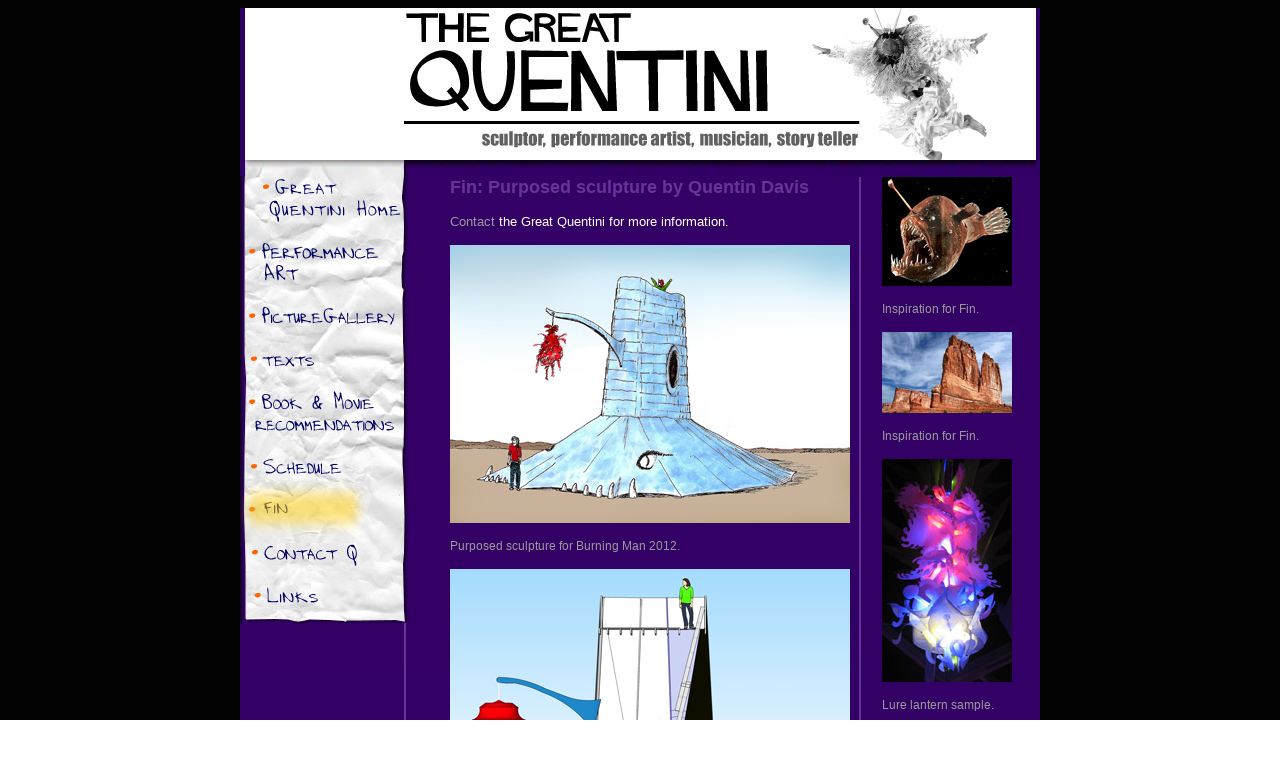

--- FILE ---
content_type: text/html
request_url: https://www.quentini.com/fin.html
body_size: 1259
content:
<!DOCTYPE HTML PUBLIC "-//W3C//DTD HTML 4.01 Transitional//EN">
<html>
<head>
<title>Fin by Quentin Davis</title>
<meta http-equiv="Content-Type" content="text/html; charset=ISO-8859-1">
<style type="text/css">
<!--
@import url("q.css");
a:link {
  text-decoration: none;
  color: #999999;
}
a:visited {
  text-decoration: none;
  color: #663399;
}
a:hover {
  text-decoration: underline;
}
a:active {
  text-decoration: none;
  color: #999999;
}
-->
</style>
   <link rel="shortcut icon" href="favicon.ico" >

      <link rel="icon" href="animated_favicon1.gif" type="image/gif" >


</head>

<body background="images/250solar_bckgrd.jpg">
<table width="800" height="1012" border="0" align="center" cellpadding="0" cellspacing="0" bgcolor="330066">
  <tr> 
    <td width="845" height="18"><img src="images/mast.jpg" width="800" height="169" align="top"></td>
  </tr>
  <tr> 
    <td height="843" align="left" valign="top" background="images/q_col_bkg.gif"> 
      <table width="165" height="578" border="0" align="left" cellpadding="0" cellspacing="0">
        <tr> 
          <td><table width="165" height="586" border="0" cellpadding="0" cellspacing="0">
              <tr> 
                <td width="59" colspan="6" valign="top"><img src="images/menu_merch.jpg" width="210" height="490" border="0" usemap="#menumap"> 
                  <map name="menumap">
                    <area shape="rect" coords="21,402,101,428" href="links.html">
                    <area shape="rect" coords="13,365,137,386" href="mailto:contactq@quentini.com">
                    <area shape="rect" coords="3,316,132,346" href="merchandise.html">
                    <area shape="rect" coords="13,275,122,305" href="schedule.html">
                    <area shape="rect" coords="4,212,156,257" href="bookmovie.html">
                    <area shape="rect" coords="14,170,100,196" href="texts.html">
                    <area shape="rect" coords="2,121,155,161" href="gallery.html">
                    <area shape="rect" coords="4,61,157,109" href="performance.html">
                    <area shape="rect" coords="5,1,160,55" href="index.html">
                  </map> 
                <p>&nbsp;</p></td>
              </tr>
            </table></td>
        </tr>
        <tr> 
          <td height="40">&nbsp;</td>
        </tr>
      </table>
      <table width="587" height="787" border="0" cellpadding="0" cellspacing="0">
        <tr> 
          <td width="389" height="43" valign="top">
            <p><span class="qheadHUGE">Fin: Purposed sculpture by Quentin Davis</span></p>

<p class="qbod"><a href="mailto:ContactQ@quentini.com">Contact</a> the Great Quentini for more information.<br>

            <p><img src="images/FinDrawsm.jpg" alt="Fin" width="400" height="278"></p>
   <p class="qcaption">Purposed sculpture for Burning Man 2012.</p>
  
  <p><img src="images/FinSkpInt.jpg" alt="Fin" width="400" height="304"></p>
   <p class="qcaption">Cross-section of Fin showing interior puppets and ladder up the tower.</p>
  
  <p><img src="images/FinSkpDoor.jpg" alt="Fin" width="400" height="464"></p>
   <p class="qcaption">Entrance to the interior of Fin.</p>
  
   <p><img src="images/FinPuppets.jpg" alt="Fin" width="400" height="228"></p>
   <p class="qcaption">Sample of the two different types of puppets.</p>
             
          </td>
          <td width="43">&nbsp;</td>
          <td width="130" valign="top"><p class="qbodBOLD"></p>
            <p class="qbodBOLD">   </p>
            <p class="qbodBOLD">   </p>
            
            <p><img src="images/FinAng.jpg" alt="angler Fish" width="130" height="109"></p>
            <p class="qcaption">Inspiration for Fin.</p>
            
            <p><img src="images/FinRock.jpg" alt="Rock" width="130" height="81"></p>
             <p class="qcaption">Inspiration for Fin.</p>
            
            <p><img src="images/FinLure.jpg" alt="Rock" width="130" height="223"></p>
             <p class="qcaption">Lure lantern sample.</p>
            
            <p><img src="images/FinLure2.jpg" alt="Rock" width="130" height="211"></p>
             <p class="qcaption">Lure lantern sample.</p>
                        
                        
            
            <p class="qbod">&nbsp;</p>
            </td>
          <td width="25"><img src="images/25spacer.gif" width="25" height="25"></td>
        </tr>
        <tr> 
          <td height="72"><hr> 
            <p class="qfooter">contents &copy; Quentin Davis 2012 &#8226; </p>
            <p>&nbsp;</p></td>
          <td valign="top">&nbsp;</td>
          <td valign="top" class="qbod"><p>&nbsp;</p></td>
          <td>&nbsp;</td>
        </tr>
      </table>
    </td>
  </tr>
</table>
<p>&nbsp;</p>
<p>&nbsp;</p>
<p>&nbsp;</p>
</body>
</html>


--- FILE ---
content_type: text/css
request_url: https://www.quentini.com/q.css
body_size: 27
content:
.qbod {
	font-family: Helvetica, Arial, sans-serif;
	font-size: 13px;
	font-style: normal;
	text-transform: none;
	color: #FFFFFF;
	background-color: #330066;
	font-weight: normal;
}
.qcaption {
	font-family: Helvetica, Arial, sans-serif;
	font-size: 12px;
	font-style: normal;
	color: #999999;
	background-color: 330066;
}
.qheadHUGE {
	font-family: Helvetica, Arial, sans-serif;
	font-size: 18px;
	font-weight: bold;
	color: #663399;
        a-text-decoration: none
}
.qheadHUGEart {
	font-family: Helvetica, Arial, sans-serif;
	font-size: 18px;
	font-weight: bold;
	color: #663399;
	a-text-decoration: none;
}
.qsubBOLD {
	font-family: Helvetica, Arial, sans-serif;
	font-size: 15px;
	font-weight: bold;
	color: #FFFFFF;
}
.qbodBOLD {
	font-family: Helvetica, Arial, sans-serif;
	font-size: 13px;
	font-weight: bold;
	color: #FFFFFF;
}
.qfooter {
	font-family: Helvetica, Arial, sans-serif;
	font-size: 10px;
	color: #999999;
	text-align: center;
}
.qheadHUGEblink {
	font-family: Helvetica, Arial, sans-serif;
	font-size: 18px;
	font-weight: bold;
	color: #663399;
	a-text-decoration: none;
	text-decoration: blink;
}
